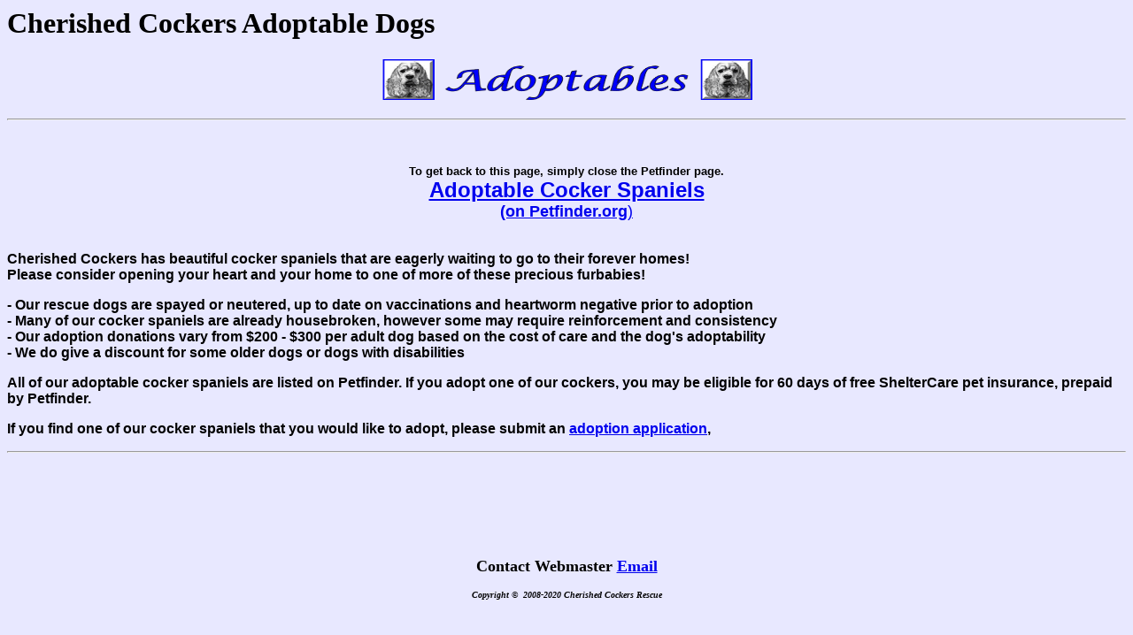

--- FILE ---
content_type: text/html
request_url: http://cherishedcockers.ngo/adoptables.htm
body_size: 1539
content:
<html>
<head>
<SCRIPT language=JavaScript>
<!-- http://www.spacegun.co.uk -->
	var message = "Copyrighted Content:          Cherished Cockers Rescue      :      DIR Consulting                                                                                           If you would like to Use something : Contact Us"; 
	function rtclickcheck(keyp){ if (navigator.appName == "Netscape" && keyp.which == 3){ 	alert(message); return false; } 
	if (navigator.appVersion.indexOf("MSIE") != -1 && event.button == 2) { 	alert(message); 	return false; } } 
	document.onmousedown = rtclickcheck;
</SCRIPT>

<style type="text/css">
.style2 {
	color: #000000;
	font-weight: bold;
}
.style13 {
	text-align: center;
}
.style14 {
	font-family: "Lucida Handwriting";
}
.style15 {
	font-family: Arial, Helvetica, sans-serif;
}
.style16 {
	text-align: center;
	font-size: x-small;
}
a:visited {
	color: #0000FF;
}
</style>
<title>Cherished Cockers Adoptables</title>
<meta name="Adoptable Dogs">
<h1>Cherished Cockers Adoptable Dogs</h1>
</head>

<body style="background-color: #E8E8FF">

<center>
<img alt="Adoptables" src="images/adoptables.gif" width="500" height="60"></center>


<strong> 







<hr class="style2"></strong>

      <p align="center">&nbsp;</p>
<p align="center"><font size="2" face="Arial, Helvetica, sans-serif">
		<strong>To
          get back to this page, simply close the Petfinder page.</strong></font><br>
          <strong><font size="3" face="Arial, Helvetica, sans-serif"><a href="https://www.petfinder.com/pet-search?shelterid=OH328" target="_blank"><font size="5">Adoptable
          Cocker Spaniels </font><font size="4"><br>
(on Petfinder.org</font></a></font></strong><font size="4" face="Arial, Helvetica, sans-serif"><a href="http://www.petfinder.org/pet.cgi?action=1&pet.Shelterid=OH328&preview=1">) </a></font></p>
      <p><br>
          <font size="3" face="Arial, Helvetica, sans-serif"><strong>Cherished Cockers
          has beautiful cocker spaniels that are eagerly waiting to go to their
          forever homes!<br>Please consider opening your heart and your home to
      one of more of these precious furbabies!</strong></font></p>
      <p class="style15"><strong>- Our rescue dogs are spayed or neutered, up to date on vaccinations and 
		heartworm negative prior to adoption<br>- Many of our cocker spaniels 
		are already housebroken, however some may require reinforcement and 
		consistency<br>- Our adoption donations vary from $200 - $300 per adult 
		dog based on the cost of care and the dog&#39;s adoptability<br>- We do give a discount for some older dogs or dogs with 
		disabilities</strong></p>
      <p><font size="3" face="Arial, Helvetica, sans-serif"><strong>All of our adoptable
          cocker spaniels are listed on Petfinder. If you adopt one of our cockers,
          you may be eligible for 60 days of free ShelterCare pet insurance,
          prepaid by Petfinder.</strong></font></p>
      <p><font size="3" face="Arial, Helvetica, sans-serif"><strong>If you find one of
          our cocker spaniels that you would like to adopt, please submit an 
		<a href="adoptionapp.htm">adoption
          application</a>,</strong></font></p>
<p>
<hr class="style2">
<p>&nbsp;</p>
<p>&nbsp;</p>
<p>&nbsp;</p>
<p class="style13">
<font size=4> 

<span class="style14"><strong>Contact Webmaster </strong> <a href="mailto:Webmaster@cherishedcockers.org">
<strong>Email</strong></a></span></font></p>

<p class="style16"><strong><em>Copyright ©&nbsp; 2008-2020 Cherished Cockers Rescue</em></strong></p>
</html>
